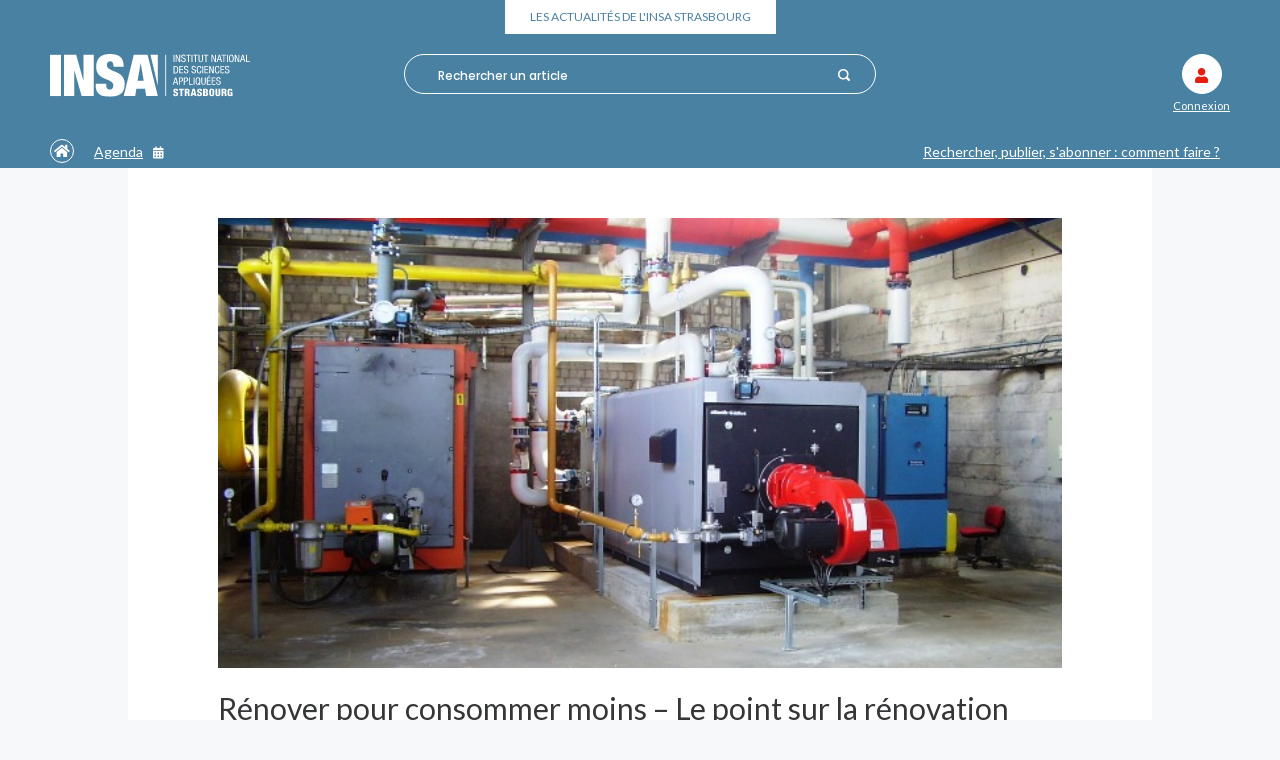

--- FILE ---
content_type: text/javascript
request_url: https://actualites.insa-strasbourg.fr/wp-content/plugins/simple-diary/simple-diary.min.js?ver=2b71ba79fc3d01d6e3cb02435e741a5c
body_size: 526
content:
wp.data.subscribe(function(){const{__:__,_x:_x,_n:_n,_nx:_nx}=wp.i18n;if(wp.data.select("core/editor").isCurrentPostPublished()){var pId=wp.data.select("core/editor").getCurrentPostId(),pTitle=wp.data.select("core/editor").getEditedPostAttribute("title");if(""!=pTitle){var UpdatedlinkUrl="post-new.php?post_type=reminder&amp;simdiaw_p_id="+pId+"&amp;simdiaw_p_title="+encodeURI(pTitle);jQuery(".simdiaw_publish_for_new_reminder a").attr("href",UpdatedlinkUrl),jQuery(".simdiaw_publish_for_new_reminder a").html('<span class="ab-icon dashicons dashicons-pressthis"></span>'+__("Create a reminder for this post","simple-diary")),jQuery("#wp-admin-bar-new_reminder").attr("class","simdiaw_new_reminder")}}else jQuery(".simdiaw_new_reminder a").attr("href","#"),jQuery(".simdiaw_new_reminder a").html('<span class="ab-icon dashicons dashicons-pressthis"></span>'+__("Publish the post to create a new reminder","simple-diary")),jQuery("#wp-admin-bar-new_reminder").attr("class","simdiaw_publish_for_new_reminder")}),jQuery(document).ready(function(){function getUrlParameter(name){name=name.replace(/[\[]/,"\\[").replace(/[\]]/,"\\]");var regex,results=new RegExp("[\\?&]"+name+"=([^&#]*)").exec(location.search);return null===results?"":decodeURIComponent(results[1].replace(/\+/g," "))}if(""!=getUrlParameter("simdiaw_p_id")&&""!=getUrlParameter("simdiaw_p_title")){var pId=getUrlParameter("simdiaw_p_id"),pTitle=decodeURI(getUrlParameter("simdiaw_p_title"));jQuery("#title").val(pTitle),jQuery("#simdiaw-link-text").val(pTitle),jQuery("#simdiaw-art-id option[value='"+pId+"']").attr("selected","selected")}});